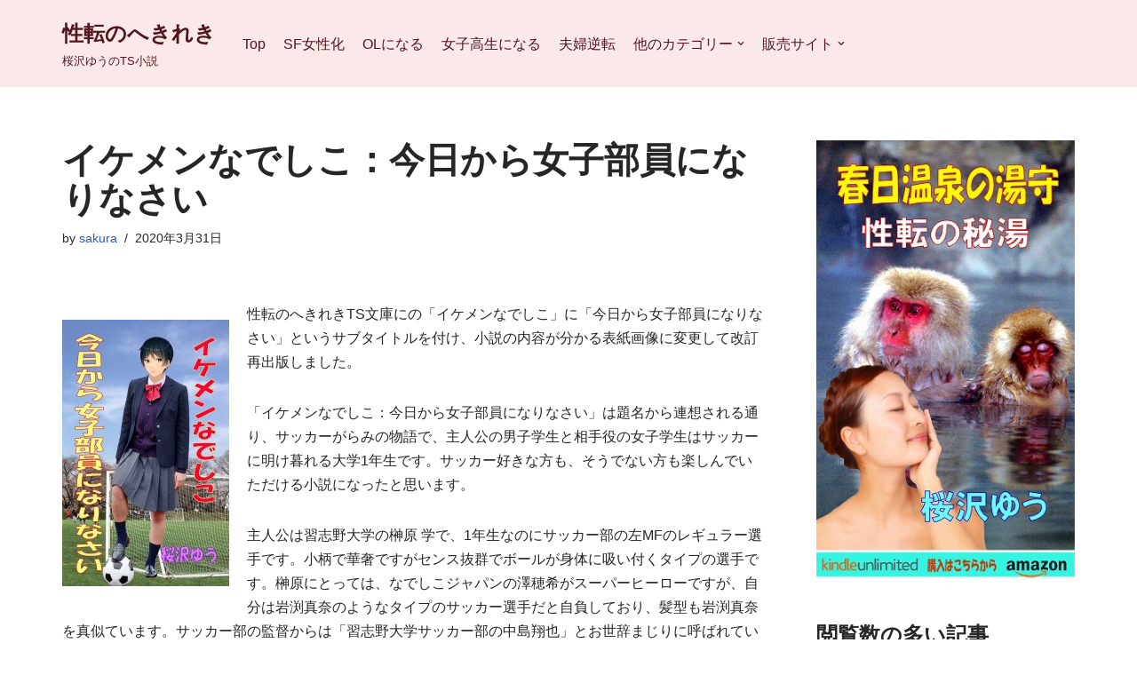

--- FILE ---
content_type: text/html; charset=UTF-8
request_url: https://hekireki.net/?p=3671
body_size: 20332
content:
<!DOCTYPE html>
<html dir="ltr" lang="ja" prefix="og: https://ogp.me/ns#">

<head>
	
	<meta charset="UTF-8">
	<meta name="viewport" content="width=device-width, initial-scale=1, minimum-scale=1">
	<link rel="profile" href="http://gmpg.org/xfn/11">
			<link rel="pingback" href="https://hekireki.net/xmlrpc.php">
		<title>イケメンなでしこ：今日から女子部員になりなさい | 性転のへきれき</title>

		<!-- All in One SEO 4.7.3 - aioseo.com -->
		<meta name="description" content="性転のへきれきTS文庫にの「イケメンなでしこ」に「今日から女子部員になりなさい」というサブタイトルを付け、小説" />
		<meta name="robots" content="max-image-preview:large" />
		<link rel="canonical" href="https://hekireki.net/?p=3671" />
		<meta name="generator" content="All in One SEO (AIOSEO) 4.7.3" />
		<meta property="og:locale" content="ja_JP" />
		<meta property="og:site_name" content="イケメンなでしこ：今日から女子部員になりなさい" />
		<meta property="og:type" content="article" />
		<meta property="og:title" content="イケメンなでしこ：今日から女子部員になりなさい | 性転のへきれき" />
		<meta property="og:description" content="性転のへきれきTS文庫にの「イケメンなでしこ」に「今日から女子部員になりなさい」というサブタイトルを付け、小説" />
		<meta property="og:url" content="https://hekireki.net/?p=3671" />
		<meta property="fb:app_id" content="1882464408539161" />
		<meta property="fb:admins" content="100009387890224" />
		<meta property="og:image" content="https://hekireki.net/wp-content/uploads/2020/03/68.jpg" />
		<meta property="og:image:secure_url" content="https://hekireki.net/wp-content/uploads/2020/03/68.jpg" />
		<meta property="og:image:width" content="320" />
		<meta property="og:image:height" content="547" />
		<meta property="article:tag" content="女子大生になる" />
		<meta property="article:tag" content="異性装・女装" />
		<meta property="article:published_time" content="2020-03-31T08:29:19+00:00" />
		<meta property="article:modified_time" content="2024-10-06T00:59:55+00:00" />
		<meta property="article:publisher" content="https://www.facebook.com/y.sakurazawa/" />
		<meta name="twitter:card" content="summary" />
		<meta name="twitter:site" content="@yu_sakurazawa" />
		<meta name="twitter:title" content="イケメンなでしこ：今日から女子部員になりなさい | 性転のへきれき" />
		<meta name="twitter:description" content="性転のへきれきTS文庫にの「イケメンなでしこ」に「今日から女子部員になりなさい」というサブタイトルを付け、小説" />
		<meta name="twitter:image" content="https://hekireki.net/wp-content/uploads/2020/03/68.jpg" />
		<script type="application/ld+json" class="aioseo-schema">
			{"@context":"https:\/\/schema.org","@graph":[{"@type":"Article","@id":"https:\/\/hekireki.net\/?p=3671#article","name":"\u30a4\u30b1\u30e1\u30f3\u306a\u3067\u3057\u3053\uff1a\u4eca\u65e5\u304b\u3089\u5973\u5b50\u90e8\u54e1\u306b\u306a\u308a\u306a\u3055\u3044 | \u6027\u8ee2\u306e\u3078\u304d\u308c\u304d","headline":"\u30a4\u30b1\u30e1\u30f3\u306a\u3067\u3057\u3053\uff1a\u4eca\u65e5\u304b\u3089\u5973\u5b50\u90e8\u54e1\u306b\u306a\u308a\u306a\u3055\u3044","author":{"@id":"https:\/\/hekireki.net\/?author=3#author"},"publisher":{"@id":"https:\/\/hekireki.net\/#organization"},"image":{"@type":"ImageObject","url":"https:\/\/hekireki.net\/wp-content\/uploads\/2020\/03\/68.jpg","width":320,"height":547},"datePublished":"2020-03-31T17:29:19+09:00","dateModified":"2024-10-06T09:59:55+09:00","inLanguage":"ja","mainEntityOfPage":{"@id":"https:\/\/hekireki.net\/?p=3671#webpage"},"isPartOf":{"@id":"https:\/\/hekireki.net\/?p=3671#webpage"},"articleSection":"\u5973\u5b50\u5927\u751f\u306b\u306a\u308b, \u7570\u6027\u88c5\u30fb\u5973\u88c5"},{"@type":"BreadcrumbList","@id":"https:\/\/hekireki.net\/?p=3671#breadcrumblist","itemListElement":[{"@type":"ListItem","@id":"https:\/\/hekireki.net\/#listItem","position":1,"name":"\u5bb6","item":"https:\/\/hekireki.net\/","nextItem":"https:\/\/hekireki.net\/?p=3671#listItem"},{"@type":"ListItem","@id":"https:\/\/hekireki.net\/?p=3671#listItem","position":2,"name":"\u30a4\u30b1\u30e1\u30f3\u306a\u3067\u3057\u3053\uff1a\u4eca\u65e5\u304b\u3089\u5973\u5b50\u90e8\u54e1\u306b\u306a\u308a\u306a\u3055\u3044","previousItem":"https:\/\/hekireki.net\/#listItem"}]},{"@type":"Organization","@id":"https:\/\/hekireki.net\/#organization","name":"\u6027\u8ee2\u306e\u3078\u304d\u308c\u304d","description":"\u685c\u6ca2\u3086\u3046\u306eTS\u5c0f\u8aac","url":"https:\/\/hekireki.net\/","sameAs":["https:\/\/www.facebook.com\/y.sakurazawa\/","https:\/\/www.instagram.com\/yusakurazawa\/"]},{"@type":"Person","@id":"https:\/\/hekireki.net\/?author=3#author","url":"https:\/\/hekireki.net\/?author=3","name":"sakura","image":{"@type":"ImageObject","@id":"https:\/\/hekireki.net\/?p=3671#authorImage","url":"https:\/\/secure.gravatar.com\/avatar\/453953077983bfaa7175753fdf40e711?s=96&d=mm&r=g","width":96,"height":96,"caption":"sakura"}},{"@type":"WebPage","@id":"https:\/\/hekireki.net\/?p=3671#webpage","url":"https:\/\/hekireki.net\/?p=3671","name":"\u30a4\u30b1\u30e1\u30f3\u306a\u3067\u3057\u3053\uff1a\u4eca\u65e5\u304b\u3089\u5973\u5b50\u90e8\u54e1\u306b\u306a\u308a\u306a\u3055\u3044 | \u6027\u8ee2\u306e\u3078\u304d\u308c\u304d","description":"\u6027\u8ee2\u306e\u3078\u304d\u308c\u304dTS\u6587\u5eab\u306b\u306e\u300c\u30a4\u30b1\u30e1\u30f3\u306a\u3067\u3057\u3053\u300d\u306b\u300c\u4eca\u65e5\u304b\u3089\u5973\u5b50\u90e8\u54e1\u306b\u306a\u308a\u306a\u3055\u3044\u300d\u3068\u3044\u3046\u30b5\u30d6\u30bf\u30a4\u30c8\u30eb\u3092\u4ed8\u3051\u3001\u5c0f\u8aac","inLanguage":"ja","isPartOf":{"@id":"https:\/\/hekireki.net\/#website"},"breadcrumb":{"@id":"https:\/\/hekireki.net\/?p=3671#breadcrumblist"},"author":{"@id":"https:\/\/hekireki.net\/?author=3#author"},"creator":{"@id":"https:\/\/hekireki.net\/?author=3#author"},"image":{"@type":"ImageObject","url":"https:\/\/hekireki.net\/wp-content\/uploads\/2020\/03\/68.jpg","@id":"https:\/\/hekireki.net\/?p=3671\/#mainImage","width":320,"height":547},"primaryImageOfPage":{"@id":"https:\/\/hekireki.net\/?p=3671#mainImage"},"datePublished":"2020-03-31T17:29:19+09:00","dateModified":"2024-10-06T09:59:55+09:00"},{"@type":"WebSite","@id":"https:\/\/hekireki.net\/#website","url":"https:\/\/hekireki.net\/","name":"\u6027\u8ee2\u306e\u3078\u304d\u308c\u304d","description":"\u685c\u6ca2\u3086\u3046\u306eTS\u5c0f\u8aac","inLanguage":"ja","publisher":{"@id":"https:\/\/hekireki.net\/#organization"}}]}
		</script>
		<!-- All in One SEO -->

<link rel="alternate" type="application/rss+xml" title="性転のへきれき &raquo; フィード" href="https://hekireki.net/?feed=rss2" />
<link rel="alternate" type="application/rss+xml" title="性転のへきれき &raquo; コメントフィード" href="https://hekireki.net/?feed=comments-rss2" />
<link rel="alternate" type="application/rss+xml" title="性転のへきれき &raquo; イケメンなでしこ：今日から女子部員になりなさい のコメントのフィード" href="https://hekireki.net/?feed=rss2&#038;p=3671" />
<script type="text/javascript">
/* <![CDATA[ */
window._wpemojiSettings = {"baseUrl":"https:\/\/s.w.org\/images\/core\/emoji\/15.0.3\/72x72\/","ext":".png","svgUrl":"https:\/\/s.w.org\/images\/core\/emoji\/15.0.3\/svg\/","svgExt":".svg","source":{"concatemoji":"https:\/\/hekireki.net\/wp-includes\/js\/wp-emoji-release.min.js?ver=6.6.4"}};
/*! This file is auto-generated */
!function(i,n){var o,s,e;function c(e){try{var t={supportTests:e,timestamp:(new Date).valueOf()};sessionStorage.setItem(o,JSON.stringify(t))}catch(e){}}function p(e,t,n){e.clearRect(0,0,e.canvas.width,e.canvas.height),e.fillText(t,0,0);var t=new Uint32Array(e.getImageData(0,0,e.canvas.width,e.canvas.height).data),r=(e.clearRect(0,0,e.canvas.width,e.canvas.height),e.fillText(n,0,0),new Uint32Array(e.getImageData(0,0,e.canvas.width,e.canvas.height).data));return t.every(function(e,t){return e===r[t]})}function u(e,t,n){switch(t){case"flag":return n(e,"\ud83c\udff3\ufe0f\u200d\u26a7\ufe0f","\ud83c\udff3\ufe0f\u200b\u26a7\ufe0f")?!1:!n(e,"\ud83c\uddfa\ud83c\uddf3","\ud83c\uddfa\u200b\ud83c\uddf3")&&!n(e,"\ud83c\udff4\udb40\udc67\udb40\udc62\udb40\udc65\udb40\udc6e\udb40\udc67\udb40\udc7f","\ud83c\udff4\u200b\udb40\udc67\u200b\udb40\udc62\u200b\udb40\udc65\u200b\udb40\udc6e\u200b\udb40\udc67\u200b\udb40\udc7f");case"emoji":return!n(e,"\ud83d\udc26\u200d\u2b1b","\ud83d\udc26\u200b\u2b1b")}return!1}function f(e,t,n){var r="undefined"!=typeof WorkerGlobalScope&&self instanceof WorkerGlobalScope?new OffscreenCanvas(300,150):i.createElement("canvas"),a=r.getContext("2d",{willReadFrequently:!0}),o=(a.textBaseline="top",a.font="600 32px Arial",{});return e.forEach(function(e){o[e]=t(a,e,n)}),o}function t(e){var t=i.createElement("script");t.src=e,t.defer=!0,i.head.appendChild(t)}"undefined"!=typeof Promise&&(o="wpEmojiSettingsSupports",s=["flag","emoji"],n.supports={everything:!0,everythingExceptFlag:!0},e=new Promise(function(e){i.addEventListener("DOMContentLoaded",e,{once:!0})}),new Promise(function(t){var n=function(){try{var e=JSON.parse(sessionStorage.getItem(o));if("object"==typeof e&&"number"==typeof e.timestamp&&(new Date).valueOf()<e.timestamp+604800&&"object"==typeof e.supportTests)return e.supportTests}catch(e){}return null}();if(!n){if("undefined"!=typeof Worker&&"undefined"!=typeof OffscreenCanvas&&"undefined"!=typeof URL&&URL.createObjectURL&&"undefined"!=typeof Blob)try{var e="postMessage("+f.toString()+"("+[JSON.stringify(s),u.toString(),p.toString()].join(",")+"));",r=new Blob([e],{type:"text/javascript"}),a=new Worker(URL.createObjectURL(r),{name:"wpTestEmojiSupports"});return void(a.onmessage=function(e){c(n=e.data),a.terminate(),t(n)})}catch(e){}c(n=f(s,u,p))}t(n)}).then(function(e){for(var t in e)n.supports[t]=e[t],n.supports.everything=n.supports.everything&&n.supports[t],"flag"!==t&&(n.supports.everythingExceptFlag=n.supports.everythingExceptFlag&&n.supports[t]);n.supports.everythingExceptFlag=n.supports.everythingExceptFlag&&!n.supports.flag,n.DOMReady=!1,n.readyCallback=function(){n.DOMReady=!0}}).then(function(){return e}).then(function(){var e;n.supports.everything||(n.readyCallback(),(e=n.source||{}).concatemoji?t(e.concatemoji):e.wpemoji&&e.twemoji&&(t(e.twemoji),t(e.wpemoji)))}))}((window,document),window._wpemojiSettings);
/* ]]> */
</script>
<style id='wp-emoji-styles-inline-css' type='text/css'>

	img.wp-smiley, img.emoji {
		display: inline !important;
		border: none !important;
		box-shadow: none !important;
		height: 1em !important;
		width: 1em !important;
		margin: 0 0.07em !important;
		vertical-align: -0.1em !important;
		background: none !important;
		padding: 0 !important;
	}
</style>
<link rel='stylesheet' id='wp-block-library-css' href='https://hekireki.net/wp-includes/css/dist/block-library/style.min.css?ver=6.6.4' type='text/css' media='all' />
<style id='classic-theme-styles-inline-css' type='text/css'>
/*! This file is auto-generated */
.wp-block-button__link{color:#fff;background-color:#32373c;border-radius:9999px;box-shadow:none;text-decoration:none;padding:calc(.667em + 2px) calc(1.333em + 2px);font-size:1.125em}.wp-block-file__button{background:#32373c;color:#fff;text-decoration:none}
</style>
<style id='global-styles-inline-css' type='text/css'>
:root{--wp--preset--aspect-ratio--square: 1;--wp--preset--aspect-ratio--4-3: 4/3;--wp--preset--aspect-ratio--3-4: 3/4;--wp--preset--aspect-ratio--3-2: 3/2;--wp--preset--aspect-ratio--2-3: 2/3;--wp--preset--aspect-ratio--16-9: 16/9;--wp--preset--aspect-ratio--9-16: 9/16;--wp--preset--color--black: #000000;--wp--preset--color--cyan-bluish-gray: #abb8c3;--wp--preset--color--white: #ffffff;--wp--preset--color--pale-pink: #f78da7;--wp--preset--color--vivid-red: #cf2e2e;--wp--preset--color--luminous-vivid-orange: #ff6900;--wp--preset--color--luminous-vivid-amber: #fcb900;--wp--preset--color--light-green-cyan: #7bdcb5;--wp--preset--color--vivid-green-cyan: #00d084;--wp--preset--color--pale-cyan-blue: #8ed1fc;--wp--preset--color--vivid-cyan-blue: #0693e3;--wp--preset--color--vivid-purple: #9b51e0;--wp--preset--color--neve-link-color: var(--nv-primary-accent);--wp--preset--color--neve-link-hover-color: var(--nv-secondary-accent);--wp--preset--color--nv-site-bg: var(--nv-site-bg);--wp--preset--color--nv-light-bg: var(--nv-light-bg);--wp--preset--color--nv-dark-bg: var(--nv-dark-bg);--wp--preset--color--neve-text-color: var(--nv-text-color);--wp--preset--color--nv-text-dark-bg: var(--nv-text-dark-bg);--wp--preset--color--nv-c-1: var(--nv-c-1);--wp--preset--color--nv-c-2: var(--nv-c-2);--wp--preset--gradient--vivid-cyan-blue-to-vivid-purple: linear-gradient(135deg,rgba(6,147,227,1) 0%,rgb(155,81,224) 100%);--wp--preset--gradient--light-green-cyan-to-vivid-green-cyan: linear-gradient(135deg,rgb(122,220,180) 0%,rgb(0,208,130) 100%);--wp--preset--gradient--luminous-vivid-amber-to-luminous-vivid-orange: linear-gradient(135deg,rgba(252,185,0,1) 0%,rgba(255,105,0,1) 100%);--wp--preset--gradient--luminous-vivid-orange-to-vivid-red: linear-gradient(135deg,rgba(255,105,0,1) 0%,rgb(207,46,46) 100%);--wp--preset--gradient--very-light-gray-to-cyan-bluish-gray: linear-gradient(135deg,rgb(238,238,238) 0%,rgb(169,184,195) 100%);--wp--preset--gradient--cool-to-warm-spectrum: linear-gradient(135deg,rgb(74,234,220) 0%,rgb(151,120,209) 20%,rgb(207,42,186) 40%,rgb(238,44,130) 60%,rgb(251,105,98) 80%,rgb(254,248,76) 100%);--wp--preset--gradient--blush-light-purple: linear-gradient(135deg,rgb(255,206,236) 0%,rgb(152,150,240) 100%);--wp--preset--gradient--blush-bordeaux: linear-gradient(135deg,rgb(254,205,165) 0%,rgb(254,45,45) 50%,rgb(107,0,62) 100%);--wp--preset--gradient--luminous-dusk: linear-gradient(135deg,rgb(255,203,112) 0%,rgb(199,81,192) 50%,rgb(65,88,208) 100%);--wp--preset--gradient--pale-ocean: linear-gradient(135deg,rgb(255,245,203) 0%,rgb(182,227,212) 50%,rgb(51,167,181) 100%);--wp--preset--gradient--electric-grass: linear-gradient(135deg,rgb(202,248,128) 0%,rgb(113,206,126) 100%);--wp--preset--gradient--midnight: linear-gradient(135deg,rgb(2,3,129) 0%,rgb(40,116,252) 100%);--wp--preset--font-size--small: 13px;--wp--preset--font-size--medium: 20px;--wp--preset--font-size--large: 36px;--wp--preset--font-size--x-large: 42px;--wp--preset--spacing--20: 0.44rem;--wp--preset--spacing--30: 0.67rem;--wp--preset--spacing--40: 1rem;--wp--preset--spacing--50: 1.5rem;--wp--preset--spacing--60: 2.25rem;--wp--preset--spacing--70: 3.38rem;--wp--preset--spacing--80: 5.06rem;--wp--preset--shadow--natural: 6px 6px 9px rgba(0, 0, 0, 0.2);--wp--preset--shadow--deep: 12px 12px 50px rgba(0, 0, 0, 0.4);--wp--preset--shadow--sharp: 6px 6px 0px rgba(0, 0, 0, 0.2);--wp--preset--shadow--outlined: 6px 6px 0px -3px rgba(255, 255, 255, 1), 6px 6px rgba(0, 0, 0, 1);--wp--preset--shadow--crisp: 6px 6px 0px rgba(0, 0, 0, 1);}:where(.is-layout-flex){gap: 0.5em;}:where(.is-layout-grid){gap: 0.5em;}body .is-layout-flex{display: flex;}.is-layout-flex{flex-wrap: wrap;align-items: center;}.is-layout-flex > :is(*, div){margin: 0;}body .is-layout-grid{display: grid;}.is-layout-grid > :is(*, div){margin: 0;}:where(.wp-block-columns.is-layout-flex){gap: 2em;}:where(.wp-block-columns.is-layout-grid){gap: 2em;}:where(.wp-block-post-template.is-layout-flex){gap: 1.25em;}:where(.wp-block-post-template.is-layout-grid){gap: 1.25em;}.has-black-color{color: var(--wp--preset--color--black) !important;}.has-cyan-bluish-gray-color{color: var(--wp--preset--color--cyan-bluish-gray) !important;}.has-white-color{color: var(--wp--preset--color--white) !important;}.has-pale-pink-color{color: var(--wp--preset--color--pale-pink) !important;}.has-vivid-red-color{color: var(--wp--preset--color--vivid-red) !important;}.has-luminous-vivid-orange-color{color: var(--wp--preset--color--luminous-vivid-orange) !important;}.has-luminous-vivid-amber-color{color: var(--wp--preset--color--luminous-vivid-amber) !important;}.has-light-green-cyan-color{color: var(--wp--preset--color--light-green-cyan) !important;}.has-vivid-green-cyan-color{color: var(--wp--preset--color--vivid-green-cyan) !important;}.has-pale-cyan-blue-color{color: var(--wp--preset--color--pale-cyan-blue) !important;}.has-vivid-cyan-blue-color{color: var(--wp--preset--color--vivid-cyan-blue) !important;}.has-vivid-purple-color{color: var(--wp--preset--color--vivid-purple) !important;}.has-black-background-color{background-color: var(--wp--preset--color--black) !important;}.has-cyan-bluish-gray-background-color{background-color: var(--wp--preset--color--cyan-bluish-gray) !important;}.has-white-background-color{background-color: var(--wp--preset--color--white) !important;}.has-pale-pink-background-color{background-color: var(--wp--preset--color--pale-pink) !important;}.has-vivid-red-background-color{background-color: var(--wp--preset--color--vivid-red) !important;}.has-luminous-vivid-orange-background-color{background-color: var(--wp--preset--color--luminous-vivid-orange) !important;}.has-luminous-vivid-amber-background-color{background-color: var(--wp--preset--color--luminous-vivid-amber) !important;}.has-light-green-cyan-background-color{background-color: var(--wp--preset--color--light-green-cyan) !important;}.has-vivid-green-cyan-background-color{background-color: var(--wp--preset--color--vivid-green-cyan) !important;}.has-pale-cyan-blue-background-color{background-color: var(--wp--preset--color--pale-cyan-blue) !important;}.has-vivid-cyan-blue-background-color{background-color: var(--wp--preset--color--vivid-cyan-blue) !important;}.has-vivid-purple-background-color{background-color: var(--wp--preset--color--vivid-purple) !important;}.has-black-border-color{border-color: var(--wp--preset--color--black) !important;}.has-cyan-bluish-gray-border-color{border-color: var(--wp--preset--color--cyan-bluish-gray) !important;}.has-white-border-color{border-color: var(--wp--preset--color--white) !important;}.has-pale-pink-border-color{border-color: var(--wp--preset--color--pale-pink) !important;}.has-vivid-red-border-color{border-color: var(--wp--preset--color--vivid-red) !important;}.has-luminous-vivid-orange-border-color{border-color: var(--wp--preset--color--luminous-vivid-orange) !important;}.has-luminous-vivid-amber-border-color{border-color: var(--wp--preset--color--luminous-vivid-amber) !important;}.has-light-green-cyan-border-color{border-color: var(--wp--preset--color--light-green-cyan) !important;}.has-vivid-green-cyan-border-color{border-color: var(--wp--preset--color--vivid-green-cyan) !important;}.has-pale-cyan-blue-border-color{border-color: var(--wp--preset--color--pale-cyan-blue) !important;}.has-vivid-cyan-blue-border-color{border-color: var(--wp--preset--color--vivid-cyan-blue) !important;}.has-vivid-purple-border-color{border-color: var(--wp--preset--color--vivid-purple) !important;}.has-vivid-cyan-blue-to-vivid-purple-gradient-background{background: var(--wp--preset--gradient--vivid-cyan-blue-to-vivid-purple) !important;}.has-light-green-cyan-to-vivid-green-cyan-gradient-background{background: var(--wp--preset--gradient--light-green-cyan-to-vivid-green-cyan) !important;}.has-luminous-vivid-amber-to-luminous-vivid-orange-gradient-background{background: var(--wp--preset--gradient--luminous-vivid-amber-to-luminous-vivid-orange) !important;}.has-luminous-vivid-orange-to-vivid-red-gradient-background{background: var(--wp--preset--gradient--luminous-vivid-orange-to-vivid-red) !important;}.has-very-light-gray-to-cyan-bluish-gray-gradient-background{background: var(--wp--preset--gradient--very-light-gray-to-cyan-bluish-gray) !important;}.has-cool-to-warm-spectrum-gradient-background{background: var(--wp--preset--gradient--cool-to-warm-spectrum) !important;}.has-blush-light-purple-gradient-background{background: var(--wp--preset--gradient--blush-light-purple) !important;}.has-blush-bordeaux-gradient-background{background: var(--wp--preset--gradient--blush-bordeaux) !important;}.has-luminous-dusk-gradient-background{background: var(--wp--preset--gradient--luminous-dusk) !important;}.has-pale-ocean-gradient-background{background: var(--wp--preset--gradient--pale-ocean) !important;}.has-electric-grass-gradient-background{background: var(--wp--preset--gradient--electric-grass) !important;}.has-midnight-gradient-background{background: var(--wp--preset--gradient--midnight) !important;}.has-small-font-size{font-size: var(--wp--preset--font-size--small) !important;}.has-medium-font-size{font-size: var(--wp--preset--font-size--medium) !important;}.has-large-font-size{font-size: var(--wp--preset--font-size--large) !important;}.has-x-large-font-size{font-size: var(--wp--preset--font-size--x-large) !important;}
:where(.wp-block-post-template.is-layout-flex){gap: 1.25em;}:where(.wp-block-post-template.is-layout-grid){gap: 1.25em;}
:where(.wp-block-columns.is-layout-flex){gap: 2em;}:where(.wp-block-columns.is-layout-grid){gap: 2em;}
:root :where(.wp-block-pullquote){font-size: 1.5em;line-height: 1.6;}
</style>
<link rel='stylesheet' id='contact-form-7-css' href='https://hekireki.net/wp-content/plugins/contact-form-7/includes/css/styles.css?ver=5.9.8' type='text/css' media='all' />
<link rel='stylesheet' id='neve-style-css' href='https://hekireki.net/wp-content/themes/neve/style-main-new.min.css?ver=3.1.2' type='text/css' media='all' />
<style id='neve-style-inline-css' type='text/css'>
.nv-meta-list li.meta:not(:last-child):after { content:"/" }
 :root{ --container: 748px;--postWidth:100%; --primaryBtnBg: var(--nv-primary-accent); --primaryBtnHoverBg: var(--nv-primary-accent); --primaryBtnColor: #ffffff; --secondaryBtnColor: var(--nv-primary-accent); --primaryBtnHoverColor: #ffffff; --secondaryBtnHoverColor: var(--nv-primary-accent);--primaryBtnBorderRadius:3px;--secondaryBtnBorderRadius:3px;--secondaryBtnBorderWidth:3px;--btnPadding:13px 15px;--primaryBtnPadding:13px 15px;--secondaryBtnPadding:10px 12px; --bodyFontFamily: Arial,Helvetica,sans-serif; --bodyFontSize: 15px; --bodyLineHeight: 1.6; --bodyLetterSpacing: 0px; --bodyFontWeight: 400; --h1FontSize: 36px; --h1FontWeight: 700; --h1LineHeight: 1.2; --h1LetterSpacing: 0px; --h1TextTransform: none; --h2FontSize: 28px; --h2FontWeight: 700; --h2LineHeight: 1.3; --h2LetterSpacing: 0px; --h2TextTransform: none; --h3FontSize: 24px; --h3FontWeight: 700; --h3LineHeight: 1.4; --h3LetterSpacing: 0px; --h3TextTransform: none; --h4FontSize: 20px; --h4FontWeight: 700; --h4LineHeight: 1.6; --h4LetterSpacing: 0px; --h4TextTransform: none; --h5FontSize: 16px; --h5FontWeight: 700; --h5LineHeight: 1.6; --h5LetterSpacing: 0px; --h5TextTransform: none; --h6FontSize: 14px; --h6FontWeight: 700; --h6LineHeight: 1.6; --h6LetterSpacing: 0px; --h6TextTransform: none;--formFieldBorderWidth:2px;--formFieldBorderRadius:3px; --formFieldBgColor: var(--nv-site-bg); --formFieldBorderColor: #dddddd; --formFieldColor: var(--nv-text-color);--formFieldPadding:10px 12px; } .single-post-container .alignfull > [class*="__inner-container"], .single-post-container .alignwide > [class*="__inner-container"]{ max-width:718px } .nv-meta-list{ --avatarSize: 20px; } .single .nv-meta-list{ --avatarSize: 20px; } .nv-post-cover{ --height: 250px;--padding:40px 15px;--justify: flex-start; --textAlign: left; --vAlign: center; } .nv-post-cover .nv-title-meta-wrap, .nv-page-title-wrap, .entry-header{ --textAlign: left; } .nv-is-boxed.nv-title-meta-wrap{ --padding:40px 15px; --bgColor: var(--nv-dark-bg); } .nv-overlay{ --opacity: 50; --blendMode: normal; } .nv-is-boxed.nv-comments-wrap{ --padding:20px; } .nv-is-boxed.comment-respond{ --padding:20px; } .global-styled{ --bgColor: var(--nv-site-bg); } .header-top{ --rowBColor: var(--nv-light-bg); --color: var(--nv-text-color); --bgColor: var(--nv-site-bg); } .header-main{ --rowBWidth:0px; --rowBColor: var(--nv-light-bg); --color: #501520; --bgColor: #fbe8e8; } .header-bottom{ --rowBColor: var(--nv-light-bg); --color: var(--nv-text-color); --bgColor: var(--nv-site-bg); } .header-menu-sidebar-bg{ --justify: flex-start; --textAlign: left;--flexG: 1; --color: var(--nv-text-color); --bgColor: var(--nv-site-bg); } .header-menu-sidebar{ width: 360px; } .builder-item--logo{ --maxWidth: 120px;--padding:10px 0;--margin:0; --textAlign: left;--justify: flex-start; } .builder-item--nav-icon,.header-menu-sidebar .close-sidebar-panel .navbar-toggle{ --borderRadius:0; } .builder-item--nav-icon{ --padding:10px 15px;--margin:0; } .builder-item--primary-menu{ --hoverColor: #f2d1d1; --activeColor: var(--nv-primary-accent); --spacing: 20px; --height: 25px;--padding:0;--margin:0; --fontSize: 1em; --lineHeight: 1.6; --letterSpacing: 0px; --fontWeight: 500; --textTransform: none; --iconSize: 1em; } .hfg-is-group.has-primary-menu .inherit-ff{ --inheritedFW: 500; } .footer-top-inner .row{ grid-template-columns:1fr 1fr 1fr; --vAlign: flex-start; } .footer-top{ --rowBColor: var(--nv-light-bg); --color: var(--nv-text-color); --bgColor: var(--nv-site-bg); } .footer-main-inner .row{ grid-template-columns:1fr 1fr 1fr; --vAlign: flex-start; } .footer-main{ --rowBColor: var(--nv-light-bg); --color: var(--nv-text-color); --bgColor: var(--nv-site-bg); } .footer-bottom-inner .row{ grid-template-columns:1fr 1fr 1fr; --vAlign: flex-start; } .footer-bottom{ --rowBColor: var(--nv-light-bg); --color: var(--nv-text-dark-bg); --bgColor: var(--nv-dark-bg); } .builder-item--footer_copyright{ --padding:0;--margin:0; --fontSize: 1em; --lineHeight: 1.6; --letterSpacing: 0px; --fontWeight: 500; --textTransform: none; --iconSize: 1em; --textAlign: left;--justify: flex-start; } @media(min-width: 576px){ :root{ --container: 992px;--postWidth:50%;--btnPadding:13px 15px;--primaryBtnPadding:13px 15px;--secondaryBtnPadding:10px 12px; --bodyFontSize: 16px; --bodyLineHeight: 1.6; --bodyLetterSpacing: 0px; --h1FontSize: 38px; --h1LineHeight: 1.2; --h1LetterSpacing: 0px; --h2FontSize: 30px; --h2LineHeight: 1.2; --h2LetterSpacing: 0px; --h3FontSize: 26px; --h3LineHeight: 1.4; --h3LetterSpacing: 0px; --h4FontSize: 22px; --h4LineHeight: 1.5; --h4LetterSpacing: 0px; --h5FontSize: 18px; --h5LineHeight: 1.6; --h5LetterSpacing: 0px; --h6FontSize: 14px; --h6LineHeight: 1.6; --h6LetterSpacing: 0px; } .single-post-container .alignfull > [class*="__inner-container"], .single-post-container .alignwide > [class*="__inner-container"]{ max-width:962px } .nv-meta-list{ --avatarSize: 20px; } .single .nv-meta-list{ --avatarSize: 20px; } .nv-post-cover{ --height: 320px;--padding:60px 30px;--justify: flex-start; --textAlign: left; --vAlign: center; } .nv-post-cover .nv-title-meta-wrap, .nv-page-title-wrap, .entry-header{ --textAlign: left; } .nv-is-boxed.nv-title-meta-wrap{ --padding:60px 30px; } .nv-is-boxed.nv-comments-wrap{ --padding:30px; } .nv-is-boxed.comment-respond{ --padding:30px; } .header-main{ --rowBWidth:0px; } .header-menu-sidebar-bg{ --justify: flex-start; --textAlign: left;--flexG: 1; } .header-menu-sidebar{ width: 360px; } .builder-item--logo{ --maxWidth: 120px;--padding:10px 0;--margin:0; --textAlign: left;--justify: flex-start; } .builder-item--nav-icon{ --padding:10px 15px;--margin:0; } .builder-item--primary-menu{ --spacing: 20px; --height: 25px;--padding:0;--margin:0; --fontSize: 1em; --lineHeight: 1.6; --letterSpacing: 0px; --iconSize: 1em; } .builder-item--footer_copyright{ --padding:0;--margin:0; --fontSize: 1em; --lineHeight: 1.6; --letterSpacing: 0px; --iconSize: 1em; --textAlign: left;--justify: flex-start; } }@media(min-width: 960px){ :root{ --container: 1170px;--postWidth:33.333333333333%;--btnPadding:13px 15px;--primaryBtnPadding:13px 15px;--secondaryBtnPadding:10px 12px; --bodyFontSize: 16px; --bodyLineHeight: 1.7; --bodyLetterSpacing: 0px; --h1FontSize: 40px; --h1LineHeight: 1.1; --h1LetterSpacing: 0px; --h2FontSize: 32px; --h2LineHeight: 1.2; --h2LetterSpacing: 0px; --h3FontSize: 28px; --h3LineHeight: 1.4; --h3LetterSpacing: 0px; --h4FontSize: 24px; --h4LineHeight: 1.5; --h4LetterSpacing: 0px; --h5FontSize: 20px; --h5LineHeight: 1.6; --h5LetterSpacing: 0px; --h6FontSize: 16px; --h6LineHeight: 1.6; --h6LetterSpacing: 0px; } body:not(.single):not(.archive):not(.blog):not(.search):not(.error404) .neve-main > .container .col, body.post-type-archive-course .neve-main > .container .col, body.post-type-archive-llms_membership .neve-main > .container .col{ max-width: 70%; } body:not(.single):not(.archive):not(.blog):not(.search):not(.error404) .nv-sidebar-wrap, body.post-type-archive-course .nv-sidebar-wrap, body.post-type-archive-llms_membership .nv-sidebar-wrap{ max-width: 30%; } .neve-main > .archive-container .nv-index-posts.col{ max-width: 70%; } .neve-main > .archive-container .nv-sidebar-wrap{ max-width: 30%; } .neve-main > .single-post-container .nv-single-post-wrap.col{ max-width: 70%; } .single-post-container .alignfull > [class*="__inner-container"], .single-post-container .alignwide > [class*="__inner-container"]{ max-width:789px } .container-fluid.single-post-container .alignfull > [class*="__inner-container"], .container-fluid.single-post-container .alignwide > [class*="__inner-container"]{ max-width:calc(70% + 15px) } .neve-main > .single-post-container .nv-sidebar-wrap{ max-width: 30%; } .nv-meta-list{ --avatarSize: 20px; } .single .nv-meta-list{ --avatarSize: 20px; } .nv-post-cover{ --height: 400px;--padding:60px 40px;--justify: flex-start; --textAlign: left; --vAlign: center; } .nv-post-cover .nv-title-meta-wrap, .nv-page-title-wrap, .entry-header{ --textAlign: left; } .nv-is-boxed.nv-title-meta-wrap{ --padding:60px 40px; } .nv-is-boxed.nv-comments-wrap{ --padding:40px; } .nv-is-boxed.comment-respond{ --padding:40px; } .header-main{ --rowBWidth:0px; } .header-menu-sidebar-bg{ --justify: flex-start; --textAlign: left;--flexG: 1; } .header-menu-sidebar{ width: 360px; } .builder-item--logo{ --maxWidth: 120px;--padding:10px 0;--margin:0; --textAlign: left;--justify: flex-start; } .builder-item--nav-icon{ --padding:10px 15px;--margin:0; } .builder-item--primary-menu{ --spacing: 20px; --height: 25px;--padding:0;--margin:0; --fontSize: 1em; --lineHeight: 1.6; --letterSpacing: 0px; --iconSize: 1em; } .builder-item--footer_copyright{ --padding:0;--margin:0; --fontSize: 1em; --lineHeight: 1.6; --letterSpacing: 0px; --iconSize: 1em; --textAlign: center;--justify: center; } }:root{--nv-primary-accent:#2f5aae;--nv-secondary-accent:#2f5aae;--nv-site-bg:#ffffff;--nv-light-bg:#f4f5f7;--nv-dark-bg:#121212;--nv-text-color:#272626;--nv-text-dark-bg:#ffffff;--nv-c-1:#9463ae;--nv-c-2:#be574b;--nv-fallback-ff:Arial, Helvetica, sans-serif;}
</style>
<link rel="https://api.w.org/" href="https://hekireki.net/index.php?rest_route=/" /><link rel="alternate" title="JSON" type="application/json" href="https://hekireki.net/index.php?rest_route=/wp/v2/posts/3671" /><link rel="EditURI" type="application/rsd+xml" title="RSD" href="https://hekireki.net/xmlrpc.php?rsd" />
<meta name="generator" content="WordPress 6.6.4" />
<link rel='shortlink' href='https://hekireki.net/?p=3671' />
<link rel="alternate" title="oEmbed (JSON)" type="application/json+oembed" href="https://hekireki.net/index.php?rest_route=%2Foembed%2F1.0%2Fembed&#038;url=https%3A%2F%2Fhekireki.net%2F%3Fp%3D3671" />
<link rel="alternate" title="oEmbed (XML)" type="text/xml+oembed" href="https://hekireki.net/index.php?rest_route=%2Foembed%2F1.0%2Fembed&#038;url=https%3A%2F%2Fhekireki.net%2F%3Fp%3D3671&#038;format=xml" />
<script type="text/javascript" src="https://hekireki.net/wp-includes/js/jquery/jquery.min.js?ver=3.7.1" id="jquery-core-js"></script>
<script type="text/javascript" src="https://hekireki.net/wp-includes/js/jquery/jquery-migrate.min.js?ver=3.4.1" id="jquery-migrate-js"></script>
<!-- WordPress Most Popular --><script type="text/javascript">/* <![CDATA[ */ jQuery.post("https://hekireki.net/wp-admin/admin-ajax.php", { action: "wmp_update", id: 3671, token: "553ffa2809" }); /* ]]> */</script><!-- /WordPress Most Popular --><link rel="icon" href="https://hekireki.net/wp-content/uploads/2018/10/cropped-RainbowHeart512x512-1-32x32.jpg" sizes="32x32" />
<link rel="icon" href="https://hekireki.net/wp-content/uploads/2018/10/cropped-RainbowHeart512x512-1-192x192.jpg" sizes="192x192" />
<link rel="apple-touch-icon" href="https://hekireki.net/wp-content/uploads/2018/10/cropped-RainbowHeart512x512-1-180x180.jpg" />
<meta name="msapplication-TileImage" content="https://hekireki.net/wp-content/uploads/2018/10/cropped-RainbowHeart512x512-1-270x270.jpg" />
		<style type="text/css" id="wp-custom-css">
			.container {
    display: flex;
    flex-wrap: wrap;
    gap: 20px;
}

.item {
    flex: 1 1 calc(33.333% - 20px); /* Adjusts to fit three items per row with a gap */
    box-sizing: border-box;
}

img {
    max-width: 100%;
    height: auto;
    display: block;
}

p {
    margin-top: 10px;
}

        .menu {
            display: flex;
            justify-content: space-around;
            margin: 20px;
        }

        .menu a {
            display: block;
            width: 23%;
            padding: 0px;
            text-align: center;
            color: white;
            text-decoration: none;
            font-weight: bold;
            border-radius: 5px;
        }

.gallery {
  display: grid;
  grid-template-columns: repeat(auto-fill, minmax(150px, 1fr));
  gap: 10px;
}

.gallery img {
  width: 100%;
  height: auto;
  display: block;
}		</style>
		
		<!-- Google tag (gtag.js) -->
	<script async src="https://www.googletagmanager.com/gtag/js?id=UA-163794211-1"></script>
<script>
  window.dataLayer = window.dataLayer || [];
  function gtag(){dataLayer.push(arguments);}
  gtag('js', new Date());
  gtag('config', 'UA-163794211-1');
</script>
	
</head>

<body  class="post-template-default single single-post postid-3671 single-format-standard  nv-blog-grid nv-sidebar-right nv-without-featured-image menu_sidebar_slide_left" id="neve_body"  >
<div class="wrapper">
	
	<header class="header" role="banner" next-page-hide>
		<a class="neve-skip-link show-on-focus" href="#content" >
			コンテンツへスキップ		</a>
		<div id="header-grid"  class="hfg_header site-header">
	
<nav class="header--row header-main hide-on-mobile hide-on-tablet layout-full-contained nv-navbar header--row"
	data-row-id="main" data-show-on="desktop">

	<div
		class="header--row-inner header-main-inner">
		<div class="container">
			<div
				class="row row--wrapper"
				data-section="hfg_header_layout_main" >
				<div class="hfg-slot left"><div class="builder-item desktop-left"><div class="item--inner builder-item--logo"
		data-section="title_tagline"
		data-item-id="logo">
	<div class="site-logo">
	<a class="brand" href="https://hekireki.net/" title="性転のへきれき"
			aria-label="性転のへきれき"><div class="nv-title-tagline-wrap"><p class="site-title">性転のへきれき</p><small>桜沢ゆうのTS小説</small></div></a></div>

	</div>

</div></div><div class="hfg-slot right"><div class="builder-item has-nav"><div class="item--inner builder-item--primary-menu has_menu"
		data-section="header_menu_primary"
		data-item-id="primary-menu">
	<div class="nv-nav-wrap">
	<div role="navigation" class="style-full-height nav-menu-primary"
			aria-label="メインメニュー">

		<ul id="nv-primary-navigation-main" class="primary-menu-ul nav-ul"><li id="menu-item-2606" class="menu-item menu-item-type-custom menu-item-object-custom menu-item-home menu-item-2606"><a href="https://hekireki.net">Top</a></li>
<li id="menu-item-3370" class="menu-item menu-item-type-taxonomy menu-item-object-category menu-item-3370"><a href="https://hekireki.net/?cat=34">SF女性化</a></li>
<li id="menu-item-3369" class="menu-item menu-item-type-taxonomy menu-item-object-category menu-item-3369"><a href="https://hekireki.net/?cat=35">OLになる</a></li>
<li id="menu-item-3380" class="menu-item menu-item-type-taxonomy menu-item-object-category menu-item-3380"><a href="https://hekireki.net/?cat=38">女子高生になる</a></li>
<li id="menu-item-3377" class="menu-item menu-item-type-taxonomy menu-item-object-category menu-item-3377"><a href="https://hekireki.net/?cat=42">夫婦逆転</a></li>
<li id="menu-item-3389" class="menu-item menu-item-type-custom menu-item-object-custom menu-item-home menu-item-has-children menu-item-3389"><a href="https://hekireki.net"><span class="menu-item-title-wrap dd-title">他のカテゴリー</span><div  class="caret-wrap 6"><span class="caret"><svg xmlns="http://www.w3.org/2000/svg" viewBox="0 0 448 512"><path d="M207.029 381.476L12.686 187.132c-9.373-9.373-9.373-24.569 0-33.941l22.667-22.667c9.357-9.357 24.522-9.375 33.901-.04L224 284.505l154.745-154.021c9.379-9.335 24.544-9.317 33.901.04l22.667 22.667c9.373 9.373 9.373 24.569 0 33.941L240.971 381.476c-9.373 9.372-24.569 9.372-33.942 0z"/></svg></span></div></a>
<ul class="sub-menu">
	<li id="menu-item-3386" class="menu-item menu-item-type-taxonomy menu-item-object-category menu-item-3386"><a href="https://hekireki.net/?cat=32">監禁女性化</a></li>
	<li id="menu-item-3387" class="menu-item menu-item-type-taxonomy menu-item-object-category menu-item-3387"><a href="https://hekireki.net/?cat=48">ナース服を着る</a></li>
	<li id="menu-item-3382" class="menu-item menu-item-type-taxonomy menu-item-object-category menu-item-3382"><a href="https://hekireki.net/?cat=37">女装バイト</a></li>
	<li id="menu-item-3379" class="menu-item menu-item-type-taxonomy menu-item-object-category current-post-ancestor current-menu-parent current-post-parent menu-item-3379"><a href="https://hekireki.net/?cat=43">女子大生になる</a></li>
	<li id="menu-item-3373" class="menu-item menu-item-type-taxonomy menu-item-object-category menu-item-3373"><a href="https://hekireki.net/?cat=29">レズビアンMTF</a></li>
	<li id="menu-item-3381" class="menu-item menu-item-type-taxonomy menu-item-object-category menu-item-3381"><a href="https://hekireki.net/?cat=30">女性が支配</a></li>
	<li id="menu-item-3376" class="menu-item menu-item-type-taxonomy menu-item-object-category menu-item-3376"><a href="https://hekireki.net/?cat=31">同性婚</a></li>
	<li id="menu-item-3383" class="menu-item menu-item-type-taxonomy menu-item-object-category menu-item-3383"><a href="https://hekireki.net/?cat=41">憑依</a></li>
	<li id="menu-item-3368" class="menu-item menu-item-type-taxonomy menu-item-object-category menu-item-3368"><a href="https://hekireki.net/?cat=45">BL</a></li>
	<li id="menu-item-3371" class="menu-item menu-item-type-taxonomy menu-item-object-category menu-item-3371"><a href="https://hekireki.net/?cat=49">クラシックTS小説５作品</a></li>
	<li id="menu-item-3372" class="menu-item menu-item-type-taxonomy menu-item-object-category menu-item-3372"><a href="https://hekireki.net/?cat=47">ポケモンGO</a></li>
	<li id="menu-item-3375" class="menu-item menu-item-type-taxonomy menu-item-object-category menu-item-3375"><a href="https://hekireki.net/?cat=46">冤罪</a></li>
	<li id="menu-item-3378" class="menu-item menu-item-type-taxonomy menu-item-object-category menu-item-3378"><a href="https://hekireki.net/?cat=36">女優・作家</a></li>
	<li id="menu-item-3384" class="menu-item menu-item-type-taxonomy menu-item-object-category menu-item-3384"><a href="https://hekireki.net/?cat=39">日英TS文庫</a></li>
	<li id="menu-item-3388" class="menu-item menu-item-type-taxonomy menu-item-object-category menu-item-3388"><a href="https://hekireki.net/?cat=44">純文学</a></li>
</ul>
</li>
<li id="menu-item-2607" class="menu-item menu-item-type-custom menu-item-object-custom menu-item-home menu-item-has-children menu-item-2607"><a href="https://hekireki.net"><span class="menu-item-title-wrap dd-title">販売サイト</span><div  class="caret-wrap 22"><span class="caret"><svg xmlns="http://www.w3.org/2000/svg" viewBox="0 0 448 512"><path d="M207.029 381.476L12.686 187.132c-9.373-9.373-9.373-24.569 0-33.941l22.667-22.667c9.357-9.357 24.522-9.375 33.901-.04L224 284.505l154.745-154.021c9.379-9.335 24.544-9.317 33.901.04l22.667 22.667c9.373 9.373 9.373 24.569 0 33.941L240.971 381.476c-9.373 9.372-24.569 9.372-33.942 0z"/></svg></span></div></a>
<ul class="sub-menu">
	<li id="menu-item-2608" class="menu-item menu-item-type-custom menu-item-object-custom menu-item-2608"><a href="https://amzn.to/2Q0hfzU">Amazon</a></li>
	<li id="menu-item-2610" class="menu-item menu-item-type-custom menu-item-object-custom menu-item-2610"><a href="https://bit.ly/2Spz8Kk">楽天ブックス</a></li>
	<li id="menu-item-3390" class="menu-item menu-item-type-custom menu-item-object-custom menu-item-3390"><a href="https://sakurazawa.premier.jp/">English</a></li>
	<li id="menu-item-4906" class="menu-item menu-item-type-custom menu-item-object-custom menu-item-4906"><a href="https://opensea.io/collection/yuliayu-english-books">OpenSea (NFT)</a></li>
</ul>
</li>
</ul>	</div>
</div>

	</div>

</div></div>							</div>
		</div>
	</div>
</nav>


<nav class="header--row header-main hide-on-desktop layout-full-contained nv-navbar header--row"
	data-row-id="main" data-show-on="mobile">

	<div
		class="header--row-inner header-main-inner">
		<div class="container">
			<div
				class="row row--wrapper"
				data-section="hfg_header_layout_main" >
				<div class="hfg-slot left"><div class="builder-item tablet-left mobile-left"><div class="item--inner builder-item--logo"
		data-section="title_tagline"
		data-item-id="logo">
	<div class="site-logo">
	<a class="brand" href="https://hekireki.net/" title="性転のへきれき"
			aria-label="性転のへきれき"><div class="nv-title-tagline-wrap"><p class="site-title">性転のへきれき</p><small>桜沢ゆうのTS小説</small></div></a></div>

	</div>

</div></div><div class="hfg-slot right"><div class="builder-item tablet-left mobile-left"><div class="item--inner builder-item--nav-icon"
		data-section="header_menu_icon"
		data-item-id="nav-icon">
	<div class="menu-mobile-toggle item-button navbar-toggle-wrapper">
	<button type="button" class="navbar-toggle"
			value="ナビゲーションメニュー"
					aria-label="ナビゲーションメニュー ">
				<span class="bars">
			<span class="icon-bar"></span>
			<span class="icon-bar"></span>
			<span class="icon-bar"></span>
		</span>
		<span class="screen-reader-text">ナビゲーションメニュー</span>
	</button>
</div> <!--.navbar-toggle-wrapper-->


	</div>

</div></div>							</div>
		</div>
	</div>
</nav>

<div
		id="header-menu-sidebar" class="header-menu-sidebar menu-sidebar-panel slide_left"
		data-row-id="sidebar">
	<div id="header-menu-sidebar-bg" class="header-menu-sidebar-bg">
		<div class="close-sidebar-panel navbar-toggle-wrapper">
			<button type="button" class="navbar-toggle active" 					value="ナビゲーションメニュー"
					aria-label="ナビゲーションメニュー ">
				<span class="bars">
					<span class="icon-bar"></span>
					<span class="icon-bar"></span>
					<span class="icon-bar"></span>
				</span>
				<span class="screen-reader-text">
				ナビゲーションメニュー					</span>
			</button>
		</div>
		<div id="header-menu-sidebar-inner" class="header-menu-sidebar-inner ">
						<div class="builder-item has-nav"><div class="item--inner builder-item--primary-menu has_menu"
		data-section="header_menu_primary"
		data-item-id="primary-menu">
	<div class="nv-nav-wrap">
	<div role="navigation" class="style-full-height nav-menu-primary"
			aria-label="メインメニュー">

		<ul id="nv-primary-navigation-sidebar" class="primary-menu-ul nav-ul"><li class="menu-item menu-item-type-custom menu-item-object-custom menu-item-home menu-item-2606"><a href="https://hekireki.net">Top</a></li>
<li class="menu-item menu-item-type-taxonomy menu-item-object-category menu-item-3370"><a href="https://hekireki.net/?cat=34">SF女性化</a></li>
<li class="menu-item menu-item-type-taxonomy menu-item-object-category menu-item-3369"><a href="https://hekireki.net/?cat=35">OLになる</a></li>
<li class="menu-item menu-item-type-taxonomy menu-item-object-category menu-item-3380"><a href="https://hekireki.net/?cat=38">女子高生になる</a></li>
<li class="menu-item menu-item-type-taxonomy menu-item-object-category menu-item-3377"><a href="https://hekireki.net/?cat=42">夫婦逆転</a></li>
<li class="menu-item menu-item-type-custom menu-item-object-custom menu-item-home menu-item-has-children menu-item-3389"><a href="https://hekireki.net"><span class="menu-item-title-wrap dd-title">他のカテゴリー</span><div tabindex="0" class="caret-wrap 6"><span class="caret"><svg xmlns="http://www.w3.org/2000/svg" viewBox="0 0 448 512"><path d="M207.029 381.476L12.686 187.132c-9.373-9.373-9.373-24.569 0-33.941l22.667-22.667c9.357-9.357 24.522-9.375 33.901-.04L224 284.505l154.745-154.021c9.379-9.335 24.544-9.317 33.901.04l22.667 22.667c9.373 9.373 9.373 24.569 0 33.941L240.971 381.476c-9.373 9.372-24.569 9.372-33.942 0z"/></svg></span></div></a>
<ul class="sub-menu">
	<li class="menu-item menu-item-type-taxonomy menu-item-object-category menu-item-3386"><a href="https://hekireki.net/?cat=32">監禁女性化</a></li>
	<li class="menu-item menu-item-type-taxonomy menu-item-object-category menu-item-3387"><a href="https://hekireki.net/?cat=48">ナース服を着る</a></li>
	<li class="menu-item menu-item-type-taxonomy menu-item-object-category menu-item-3382"><a href="https://hekireki.net/?cat=37">女装バイト</a></li>
	<li class="menu-item menu-item-type-taxonomy menu-item-object-category current-post-ancestor current-menu-parent current-post-parent menu-item-3379"><a href="https://hekireki.net/?cat=43">女子大生になる</a></li>
	<li class="menu-item menu-item-type-taxonomy menu-item-object-category menu-item-3373"><a href="https://hekireki.net/?cat=29">レズビアンMTF</a></li>
	<li class="menu-item menu-item-type-taxonomy menu-item-object-category menu-item-3381"><a href="https://hekireki.net/?cat=30">女性が支配</a></li>
	<li class="menu-item menu-item-type-taxonomy menu-item-object-category menu-item-3376"><a href="https://hekireki.net/?cat=31">同性婚</a></li>
	<li class="menu-item menu-item-type-taxonomy menu-item-object-category menu-item-3383"><a href="https://hekireki.net/?cat=41">憑依</a></li>
	<li class="menu-item menu-item-type-taxonomy menu-item-object-category menu-item-3368"><a href="https://hekireki.net/?cat=45">BL</a></li>
	<li class="menu-item menu-item-type-taxonomy menu-item-object-category menu-item-3371"><a href="https://hekireki.net/?cat=49">クラシックTS小説５作品</a></li>
	<li class="menu-item menu-item-type-taxonomy menu-item-object-category menu-item-3372"><a href="https://hekireki.net/?cat=47">ポケモンGO</a></li>
	<li class="menu-item menu-item-type-taxonomy menu-item-object-category menu-item-3375"><a href="https://hekireki.net/?cat=46">冤罪</a></li>
	<li class="menu-item menu-item-type-taxonomy menu-item-object-category menu-item-3378"><a href="https://hekireki.net/?cat=36">女優・作家</a></li>
	<li class="menu-item menu-item-type-taxonomy menu-item-object-category menu-item-3384"><a href="https://hekireki.net/?cat=39">日英TS文庫</a></li>
	<li class="menu-item menu-item-type-taxonomy menu-item-object-category menu-item-3388"><a href="https://hekireki.net/?cat=44">純文学</a></li>
</ul>
</li>
<li class="menu-item menu-item-type-custom menu-item-object-custom menu-item-home menu-item-has-children menu-item-2607"><a href="https://hekireki.net"><span class="menu-item-title-wrap dd-title">販売サイト</span><div tabindex="0" class="caret-wrap 22"><span class="caret"><svg xmlns="http://www.w3.org/2000/svg" viewBox="0 0 448 512"><path d="M207.029 381.476L12.686 187.132c-9.373-9.373-9.373-24.569 0-33.941l22.667-22.667c9.357-9.357 24.522-9.375 33.901-.04L224 284.505l154.745-154.021c9.379-9.335 24.544-9.317 33.901.04l22.667 22.667c9.373 9.373 9.373 24.569 0 33.941L240.971 381.476c-9.373 9.372-24.569 9.372-33.942 0z"/></svg></span></div></a>
<ul class="sub-menu">
	<li class="menu-item menu-item-type-custom menu-item-object-custom menu-item-2608"><a href="https://amzn.to/2Q0hfzU">Amazon</a></li>
	<li class="menu-item menu-item-type-custom menu-item-object-custom menu-item-2610"><a href="https://bit.ly/2Spz8Kk">楽天ブックス</a></li>
	<li class="menu-item menu-item-type-custom menu-item-object-custom menu-item-3390"><a href="https://sakurazawa.premier.jp/">English</a></li>
	<li class="menu-item menu-item-type-custom menu-item-object-custom menu-item-4906"><a href="https://opensea.io/collection/yuliayu-english-books">OpenSea (NFT)</a></li>
</ul>
</li>
</ul>	</div>
</div>

	</div>

</div>					</div>
	</div>
</div>
<div class="header-menu-sidebar-overlay hfg-ov"></div>
</div>
	</header>

	

	
	<main id="content" class="neve-main" role="main">

	<div class="container single-post-container">
		<div class="row">
						<article id="post-3671"
					class="nv-single-post-wrap col post-3671 post type-post status-publish format-standard has-post-thumbnail hentry category-43 category-51">
				<div class="entry-header" ><div class="nv-title-meta-wrap"><h1 class="title entry-title">イケメンなでしこ：今日から女子部員になりなさい</h1><ul class="nv-meta-list"><li  class="meta author vcard"><span class="author-name fn">by <a href="https://hekireki.net/?author=3" title="sakura の投稿" rel="author">sakura</a></span></li><li class="meta date posted-on"><time class="entry-date published" datetime="2020-03-31T17:29:19+09:00" content="2020-03-31">2020年3月31日</time><time class="updated" datetime="2024-10-06T09:59:55+09:00">2024年10月6日</time></li></ul></div></div><div class="nv-content-wrap entry-content"><p><a href="https://amzn.to/2UWYi5d"><img fetchpriority="high" decoding="async" class="alignleft size-medium wp-image-3672" src="https://hekireki.net/wp-content/uploads/2020/03/イケメンなでしこ：今日から女子部員になりなさい-188x300.jpg" alt="" width="188" height="300" srcset="https://hekireki.net/wp-content/uploads/2020/03/イケメンなでしこ：今日から女子部員になりなさい-188x300.jpg 188w, https://hekireki.net/wp-content/uploads/2020/03/イケメンなでしこ：今日から女子部員になりなさい-640x1024.jpg 640w, https://hekireki.net/wp-content/uploads/2020/03/イケメンなでしこ：今日から女子部員になりなさい-768x1229.jpg 768w, https://hekireki.net/wp-content/uploads/2020/03/イケメンなでしこ：今日から女子部員になりなさい-960x1536.jpg 960w, https://hekireki.net/wp-content/uploads/2020/03/イケメンなでしこ：今日から女子部員になりなさい-1280x2048.jpg 1280w, https://hekireki.net/wp-content/uploads/2020/03/イケメンなでしこ：今日から女子部員になりなさい.jpg 1600w" sizes="(max-width: 188px) 100vw, 188px" /></a>性転のへきれきTS文庫にの「イケメンなでしこ」に「今日から女子部員になりなさい」というサブタイトルを付け、小説の内容が分かる表紙画像に変更して改訂再出版しました。</p>
<p>「イケメンなでしこ：今日から女子部員になりなさい」は題名から連想される通り、サッカーがらみの物語で、主人公の男子学生と相手役の女子学生はサッカーに明け暮れる大学1年生です。サッカー好きな方も、そうでない方も楽しんでいただける小説になったと思います。</p>
<p>主人公は習志野大学の榊原 学で、1年生なのにサッカー部の左MFのレギュラー選手です。小柄で華奢ですがセンス抜群でボールが身体に吸い付くタイプの選手です。榊原にとっては、なでしこジャパンの澤穂希がスーパーヒーローですが、自分は岩渕真奈のようなタイプのサッカー選手だと自負しており、髪型も岩渕真奈を真似ています。サッカー部の監督からは「習志野大学サッカー部の中島翔也」とお世辞まじりに呼ばれていました。</p>
<p>ところが、11月になって思わぬライバルが出現しました。絵に描いたようなイケメンの新入部員を連れて来たのです。イケメンの名前は丹沢瑠衣。バスケットボールの選手としてインターハイ出場経験があり、プロからもスカウトされたが断ったとのことですが、サッカー経験は無いとのことでした。</p>
<p>榊原は丹沢瑠衣の指導員に指名され、マンツーマンでの練習を開始します。サッカー部に入るのは初めてだという丹沢でしたが、榊原は丹沢に素晴らしい才能があることを見抜き、二人は無二の親友になります。</p>
<p>左MFのレギュラーポジションを親友の丹沢に奪われるのではないかという恐れも……。さらに、もうひとつ予想外で重大な要因が加わり、丹沢の元カノが絡んだ壮絶な三角関係によって波乱が波乱を呼ぶ展開に！</p>
<p>「イケメンなでしこ：今日から女子部員になりなさい」は約12万文字の長編TSエンターテインメント小説です。</p>
<p>＊＊＊</p>
<p>「性転のへきれきは表紙画像を変えて再出版しまくっている」という印象をお持ちの方が多いと思いますのでその理由を説明します。私は電子出版の勘所が分かったつもりになって「原作開発プロジェクトコンテスト受賞作家が明かす売れる小説の書き方」というハウツー本まで出しており、その中で見栄えの良い表紙画像を簡単に作る裏ワザも書いているのですが、自分の常識が間違っていたことに最近気づきました。</p>
<p>それは「<a href="https://hekireki.net/?p=3514">今日からOLになりなさい：私はこれで会社を辞めました</a>」の改訂再出版で分かったことです。その小説は元々「ポケモンGO：私はこれで会社を辞めました」という題名で、ピカチューの人形を抱いた女子大生の写真を表紙画像にしていました。出版当初は（他の小説と同じ程度に）売れましたが、その後は低迷して月に二、三冊しか売れない状況になっていました。面白い小説だから多くの人に読んで欲しいという気持ちで、「執務時間中にポケモンGOをしたことがバレて左遷され、会社を辞める羽目になった」という点を強調するか、それとも「退職届を叩きつけたつもりが、主人公が書いたポケモンGO小説のせいで会社を窮地に陥れそうになって『今日からOLになりなさい』と言われた」という点を強調すべきかで迷いました。賢明だったことに、私は後者を選択し、主人公がOLにされるビフォー・アフターのイラストを表紙にして2月末に改訂再出版したところ、突然売れ始めました。</p>
<p>「今日からOLになりなさい：私はこれで会社を辞めました」の3月1日から30日までの販売数が2百冊以上に跳ね上がったのです。（KUL=Kindle Unlimitedのサブスクで読む人が多く、冊数はKUL部分の印税による計算推定値です。）</p>
<p>息絶え絶えだった作品が不死鳥のごとく蘇ったのを見て、個々の小説で何が一番面白いポイントなのかがわかるような表紙画像と題名にするのが大事であるという新発見（実は誰でも知っていること）を得て私は学習し、改善を忠実に実行しつつあるというわけです。</p>
<p>さて、この「イケメンなでしこ：今日から女子部員になりなさい」の表面的な面白さは表紙画像とタイトルで分かる通りなのですが、著者が主張したい本当の面白さは主人公とイケメン部員の精神的肉体的な関係の微妙でシュールな推移にあります。その辺を味わって読んでいただけると幸いです。</p>
<hr />
<ul>
<li>購入は<strong><a href="https://amzn.to/34Jrj8K" target="_blank" rel="noopener noreferrer"><strong>こちら</strong></a></strong>から</li>
<li>立ち読みコーナーで試読したい方は<a href="https://tsnovels.trial.jp/68.html" target="_blank" rel="noopener noreferrer"><strong>こちら</strong></a>をクリック</li>
</ul>
<hr />
<p>これは性転のへきれきTS文庫、日英TS文庫、その他の桜沢ゆうの出版物を紹介するHPと桜沢ゆうのブログを兼ねたサイトです。桜沢ゆうは千葉県在住の作家で、1997年に処女作「性転のへきれき（ひろみの場合）」を出版して以来創作活動を続けており、数多くのロマンス小説、ファンタジー小説、サスペンス小説、ソフトSF小説などを出版しています。作品の多くは性同一性障害、性転換のテーマを扱っています。小説の分類としてはTS小説が多く、その他は純文学となります。</p>
<p class="wpsai_spacing_before_adsense"></p><script async src="https://pagead2.googlesyndication.com/pagead/js/adsbygoogle.js"></script>
<!-- bottom -->
<ins class="adsbygoogle"
     style="display:block"
     data-ad-client="ca-pub-1779776582699773"
     data-ad-slot="9777017862"
     data-ad-format="auto"
     data-full-width-responsive="true"></ins>
<script>
     (adsbygoogle = window.adsbygoogle || []).push({});
</script>
<div class='yarpp yarpp-related yarpp-related-website yarpp-template-list'>
<!-- YARPP List -->
<h3>関連記事:</h3><ol>
<li><a href="https://hekireki.net/?p=2716" rel="bookmark" title="新作「イケメンなでしこ」が発売されました">新作「イケメンなでしこ」が発売されました</a> <small>性転のへきれきTS文庫の新作小説「イケメンなでしこ」が2018年12月12日に発売されました。題名から連想される通り、サッカーがらみの物語で、主人公と相手役はサッカーに明け暮れる大学1年生です。 サッカー好きな方も、そう&hellip;&nbsp;続きを読む &raquo;新作「イケメンなでしこ」が発売されました...</small></li>
<li><a href="https://hekireki.net/?p=3514" rel="bookmark" title="今日からOLになりなさい！私はこれで会社を辞めました">今日からOLになりなさい！私はこれで会社を辞めました</a> <small>「私はこれで会社を辞めました」という小説の表紙が地味なので、ラノベらしい表紙に衣替えし、副題として「今日からOLになりなさい」を付加しました。再校閲により20～30箇所にマイナーな修正を加えましたがストーリー的には変化が&hellip;&nbsp;続きを読む &raquo;今日からOLになりなさい！私はこれで会社を辞めました...</small></li>
<li><a href="https://hekireki.net/?p=1596" rel="bookmark" title="うちの会社のいい所：性別による差別がない会社">うちの会社のいい所：性別による差別がない会社</a> <small>桜沢ゆう性転のへきれきTS文庫の新作「うちの会社のいい所：性別による差別がない会社」が出版されました。 「うちの会社のいい所：性別による差別がない会社」は日本の企業のLGBT対応を背景にして、どの会社で起きてもおかしくな&hellip;&nbsp;続きを読む &raquo;うちの会社のいい所：性別による差別がない会社...</small></li>
<li><a href="https://hekireki.net/?p=3621" rel="bookmark" title="ホームレスあがり：今日からOLになりなさい！">ホームレスあがり：今日からOLになりなさい！</a> <small>性転のへきれきTS文庫の「ホームレスあがり：今日からOLになりなさい」を改訂再出版しました。 ブラック企業で酷使されて心神喪失に近い状況で放り出され、ついにホームレスになってしまった青年が、北千住駅の階段を空腹でフラフラ&hellip;&nbsp;続きを読む &raquo;ホームレスあがり：今日からOLになりなさい！...</small></li>
</ol>
</div>
</div>
<div id="comments" class="comments-area">
		<div id="respond" class="comment-respond nv-is-boxed">
		<h4 id="reply-title" class="comment-reply-title">コメントを残す <small><a rel="nofollow" id="cancel-comment-reply-link" href="/?p=3671#respond" style="display:none;">コメントをキャンセル</a></small></h4><form action="https://hekireki.net/wp-comments-post.php" method="post" id="commentform" class="comment-form"><p class="comment-notes"><span id="email-notes">メールアドレスが公開されることはありません。</span> <span class="required-field-message"><span class="required">※</span> が付いている欄は必須項目です</span></p><p class="comment-form-author"><label for="author">名前 <span class="required">※</span></label> <input id="author" name="author" type="text" value="" size="30" maxlength="245" autocomplete="name" required="required" /></p>
<p class="comment-form-email"><label for="email">メール <span class="required">※</span></label> <input id="email" name="email" type="text" value="" size="30" maxlength="100" aria-describedby="email-notes" autocomplete="email" required="required" /></p>
<p class="comment-form-url"><label for="url">サイト</label> <input id="url" name="url" type="text" value="" size="30" maxlength="200" autocomplete="url" /></p>
<p class="comment-form-comment"><label for="comment">コメント <span class="required">※</span></label> <textarea id="comment" name="comment" cols="45" rows="8" maxlength="65525" required="required"></textarea></p><p class="form-submit"><input name="submit" type="submit" id="submit" class="button button-primary" value="コメントを送信" /> <input type='hidden' name='comment_post_ID' value='3671' id='comment_post_ID' />
<input type='hidden' name='comment_parent' id='comment_parent' value='0' />
</p><p style="display: none;"><input type="hidden" id="akismet_comment_nonce" name="akismet_comment_nonce" value="51f391586b" /></p><p style="display: none !important;" class="akismet-fields-container" data-prefix="ak_"><label>&#916;<textarea name="ak_hp_textarea" cols="45" rows="8" maxlength="100"></textarea></label><input type="hidden" id="ak_js_1" name="ak_js" value="138"/><script>document.getElementById( "ak_js_1" ).setAttribute( "value", ( new Date() ).getTime() );</script></p></form>	</div><!-- #respond -->
	</div>
			</article>
			<div class="nv-sidebar-wrap col-sm-12 nv-right blog-sidebar " >
		<aside id="secondary" role="complementary">
		
		<div id="execphp-2" class="widget widget_execphp">			<div class="execphpwidget"><a href="https://tsnovels.trial.jp/16.html"><img src="https://hekireki.net/images/320px/16.jpg" alt="Random Product"></a></div>
		</div><div id="wmp_widget-2" class="widget widget_wmp_widget"><p class="widget-title">閲覧数の多い記事</p><ul class="wp-most-popular">
			<li class="post-4443posttype-poststatus-publishformat-standardhas-post-thumbnailhentrycategory-38">
				<a href="https://hekireki.net/?p=4443" title="男子が女子の制服を着させられて女子高生になる小説">
					男子が女子の制服を着させられて女子高生になる小説
				</a>
			</li>
		
			<li class="post-3530posttype-poststatus-publishformat-standardhas-post-thumbnailhentrycategory-messages">
				<a href="https://hekireki.net/?p=3530" title="男性サラリーマンが一般職の制服を着て仕事をさせられる小説、他">
					男性サラリーマンが一般職の制服を着て仕事をさせられる小説、他
				</a>
			</li>
		
			<li class="post-5886posttype-poststatus-publishformat-standardhentrycategory-messagescategory-ts">
				<a href="https://hekireki.net/?p=5886" title="日英TS文庫に6つの小説を追加しました。英語小説の日本語化の新手法。">
					日英TS文庫に6つの小説を追加しました。英語小説の日本語化の新手法。
				</a>
			</li>
		
			<li class="post-5403posttype-poststatus-publishformat-standardhas-post-thumbnailhentrycategory-feminization-confinement">
				<a href="https://hekireki.net/?p=5403" title="監禁されて女性化する小説">
					監禁されて女性化する小説
				</a>
			</li>
		
			<li class="post-4110posttype-poststatus-publishformat-standardhas-post-thumbnailhentrycategory-disguised-olcategory-48">
				<a href="https://hekireki.net/?p=4110" title="男性サラリーマンが女性の制服を着てOLとして働くよう追いやられる小説">
					男性サラリーマンが女性の制服を着てOLとして働くよう追いやられる小説
				</a>
			</li>
		
			<li class="post-3544posttype-poststatus-publishformat-standardhas-post-thumbnailhentrycategory-messages">
				<a href="https://hekireki.net/?p=3544" title="男子が女子校生（JC,JK）の制服での通学を強いられる小説">
					男子が女子校生（JC,JK）の制服での通学を強いられる小説
				</a>
			</li>
		
			<li class="post-2039posttype-poststatus-publishformat-standardhas-post-thumbnailhentrycategory-38">
				<a href="https://hekireki.net/?p=2039" title="「制服はジェンダーレス」両親の離婚の結果女子の制服での登校を強いられた僕">
					「制服はジェンダーレス」両親の離婚の結果女子の制服での登校を強いられた僕
				</a>
			</li>
		
			<li class="post-4613posttype-poststatus-publishformat-standardhas-post-thumbnailhentrycategory-feminization-confinementtag-tstag-55tag-54">
				<a href="https://hekireki.net/?p=4613" title="「モルモット：囚われて女にされて」ホラーサスペンスTS小説">
					「モルモット：囚われて女にされて」ホラーサスペンスTS小説
				</a>
			</li>
		
			<li class="post-4244posttype-poststatus-publishformat-standardhas-post-thumbnailhentrycategory-tscategory-husband-and-wife-switchtag-tstag-96tag-60tag-70tag-12">
				<a href="https://hekireki.net/?p=4244" title="性転のへきれき「由香の場合」夫婦スイッチ：今日から奥さんになりなさい">
					性転のへきれき「由香の場合」夫婦スイッチ：今日から奥さんになりなさい
				</a>
			</li>
		
			<li class="post-3667posttype-poststatus-publishformat-standardhas-post-thumbnailhentrycategory-husband-and-wife-switchcategory-38">
				<a href="https://hekireki.net/?p=3667" title="逆転父母：今日から女子中生になりなさい">
					逆転父母：今日から女子中生になりなさい
				</a>
			</li>
		
			<li class="post-1097posttype-poststatus-publishformat-standardhas-post-thumbnailhentrycategory-disguised-oltag-tstag-97tag-77">
				<a href="https://hekireki.net/?p=1097" title="「スカートの男たち」性転のへきれき（ある地方都市の社会実験）">
					「スカートの男たち」性転のへきれき（ある地方都市の社会実験）
				</a>
			</li>
		
			<li class="post-2957posttype-poststatus-publishformat-standardhas-post-thumbnailhentrycategory-38">
				<a href="https://hekireki.net/?p=2957" title="「フェイク女子高生」フェイク動画で窮地に陥る男子高校生！">
					「フェイク女子高生」フェイク動画で窮地に陥る男子高校生！
				</a>
			</li>
		
			<li class="post-5418posttype-poststatus-publishformat-standardhentrycategory-messagestag-aitag-chatgpttag-dall-etag-stable-diffusion">
				<a href="https://hekireki.net/?p=5418" title="作家がChatGPTとStable Diffusionを使ってみてAIの実力に驚いた">
					作家がChatGPTとStable Diffusionを使ってみてAIの実力に驚いた
				</a>
			</li>
		
			<li class="post-2743posttype-poststatus-publishformat-standardhas-post-thumbnailhentrycategory-disguised-olcategory-51">
				<a href="https://hekireki.net/?p=2743" title="異性装の果実">
					異性装の果実
				</a>
			</li>
		
			<li class="post-5516posttype-poststatus-publishformat-standardhentrycategory-aicategory-132tag-lgbttag-ts">
				<a href="https://hekireki.net/?p=5516" title="イラストノベルの第4弾を出版しました（大都会での変身）">
					イラストノベルの第4弾を出版しました（大都会での変身）
				</a>
			</li>
		</ul></div>
		<div id="recent-posts-2" class="widget widget_recent_entries">
		<p class="widget-title">最近の投稿</p>
		<ul>
											<li>
					<a href="https://hekireki.net/?p=5886">日英TS文庫に6つの小説を追加しました。英語小説の日本語化の新手法。</a>
									</li>
											<li>
					<a href="https://hekireki.net/?p=5751">三人称単数の代名詞として they が使われるようになったのをご存じですか？</a>
									</li>
											<li>
					<a href="https://hekireki.net/?p=5539">イラストノベル（Illustrated Novels）とは</a>
									</li>
											<li>
					<a href="https://hekireki.net/?p=5535">「入替り時空旅行: 博士が愛した大正ロマン」はイラストノベルの第5弾</a>
									</li>
											<li>
					<a href="https://hekireki.net/?p=5516">イラストノベルの第4弾を出版しました（大都会での変身）</a>
									</li>
					</ul>

		</div><div id="text-41" class="widget widget_text">			<div class="textwidget"><p><script type="text/javascript">rakuten_design="slide";rakuten_affiliateId="0598c529.f0ea094f.0c2f62a9.989d7250";rakuten_items="ranking";rakuten_genreId="100227";rakuten_size="250x250";rakuten_target="_blank";rakuten_theme="gray";rakuten_border="off";rakuten_auto_mode="on";rakuten_genre_title="off";rakuten_recommend="off";rakuten_ts="1540524349874";</script><script type="text/javascript" src="https://xml.affiliate.rakuten.co.jp/widget/js/rakuten_widget.js"></script></p>
</div>
		</div><div id="categories-4" class="widget widget_categories"><p class="widget-title">カテゴリー別</p><form action="https://hekireki.net" method="get"><label class="screen-reader-text" for="cat">カテゴリー別</label><select  name='cat' id='cat' class='postform'>
	<option value='-1'>カテゴリーを選択</option>
	<option class="level-0" value="131">AI-TS小説&nbsp;&nbsp;(2)</option>
	<option class="level-0" value="144">AI画像&nbsp;&nbsp;(4)</option>
	<option class="level-0" value="45">BL&nbsp;&nbsp;(10)</option>
	<option class="level-0" value="35">OLになる&nbsp;&nbsp;(39)</option>
	<option class="level-0" value="34">SF&nbsp;&nbsp;(14)</option>
	<option class="level-0" value="132">イラストノベル&nbsp;&nbsp;(6)</option>
	<option class="level-0" value="49">クラシックTS小説&nbsp;&nbsp;(7)</option>
	<option class="level-0" value="48">ナース服を着る&nbsp;&nbsp;(5)</option>
	<option class="level-0" value="47">ポケモンGO&nbsp;&nbsp;(3)</option>
	<option class="level-0" value="29">レズビアンMTF&nbsp;&nbsp;(10)</option>
	<option class="level-0" value="4">作者メッセージ&nbsp;&nbsp;(41)</option>
	<option class="level-0" value="46">冤罪&nbsp;&nbsp;(2)</option>
	<option class="level-0" value="31">同性婚&nbsp;&nbsp;(5)</option>
	<option class="level-0" value="42">夫婦スイッチ&nbsp;&nbsp;(11)</option>
	<option class="level-0" value="36">女優・作家&nbsp;&nbsp;(6)</option>
	<option class="level-0" value="43">女子大生になる&nbsp;&nbsp;(10)</option>
	<option class="level-0" value="38">女子高生になる&nbsp;&nbsp;(13)</option>
	<option class="level-0" value="30">女性が支配&nbsp;&nbsp;(22)</option>
	<option class="level-0" value="37">女装バイト&nbsp;&nbsp;(9)</option>
	<option class="level-0" value="41">憑依&nbsp;&nbsp;(5)</option>
	<option class="level-0" value="39">日英TS文庫&nbsp;&nbsp;(22)</option>
	<option class="level-0" value="1">未分類&nbsp;&nbsp;(13)</option>
	<option class="level-0" value="53">男女入れ替わり&nbsp;&nbsp;(10)</option>
	<option class="level-0" value="51">異性装・女装&nbsp;&nbsp;(23)</option>
	<option class="level-0" value="32">監禁で女性化&nbsp;&nbsp;(21)</option>
	<option class="level-0" value="44">純文学&nbsp;&nbsp;(8)</option>
</select>
</form><script type="text/javascript">
/* <![CDATA[ */

(function() {
	var dropdown = document.getElementById( "cat" );
	function onCatChange() {
		if ( dropdown.options[ dropdown.selectedIndex ].value > 0 ) {
			dropdown.parentNode.submit();
		}
	}
	dropdown.onchange = onCatChange;
})();

/* ]]> */
</script>
</div><div id="text-34" class="widget widget_text"><p class="widget-title">プロフィール</p>			<div class="textwidget">Amazon： <a target="_blank" href="http://www.amazon.co.jp/%E6%A1%9C%E6%B2%A2%E3%82%86%E3%81%86/e/B00VB90O7S/?_encoding=UTF8&camp=247&creative=1211&linkCode=ur2&tag=indir-22" rel="noopener"><u>桜沢ゆう著者ページ</u></a><br>
Twitter：   <a target="blank" href="https://twitter.com/yu_sakurazawa" rel="noopener">@yu_sakurazawa</a><br>
Facebook： <a target="blank" href="https://www.facebook.com/y.sakurazawa" rel="noopener">y.sakurazawa</a><br>

英語作品： <a target="blank" href="https://sakurazawa.premier.jp/" rel="noopener">English HP</a>
</div>
		</div><div id="text-28" class="widget widget_text"><p class="widget-title">Contact Form</p>			<div class="textwidget">お問い合わせは<a href="http://hekireki.net/?page_id=774"><u>こちら</u></a>から</div>
		</div><div id="meta-3" class="widget widget_meta"><p class="widget-title">メタ情報</p>
		<ul>
						<li><a href="https://hekireki.net/wp-login.php">ログイン</a></li>
			<li><a href="https://hekireki.net/?feed=rss2">投稿フィード</a></li>
			<li><a href="https://hekireki.net/?feed=comments-rss2">コメントフィード</a></li>

			<li><a href="https://ja.wordpress.org/">WordPress.org</a></li>
		</ul>

		</div><div id="text-39" class="widget widget_text">			<div class="textwidget"><a href="https://bl.blogmura.com/novel_bl/ranking/in?p_cid=10562946" target="_blank" rel="noopener"><img src="https://b.blogmura.com/bl/novel_bl/88_31.gif" width="88" height="31" border="0" alt="にほんブログ村 BL・GL・TLブログ BL小説へ" /></a>　<a title="Air Ranking" href="http://airw.net/etc/rank.cgi?id=hekireki" target="_blank" rel="noopener"><img alt="ショウセツ" src="./images/air_rank.gif" width="88" height="31" border="0" /></a></div>
		</div>
			</aside>
</div>
		</div>
	</div>

</main><!--/.neve-main-->

<footer class="site-footer" id="site-footer" next-page-hide>
	<div class="hfg_footer">
		<div class="footer--row footer-bottom layout-full-contained"
	id="cb-row--footer-bottom"
	data-row-id="bottom" data-show-on="desktop">
	<div
		class="footer--row-inner footer-bottom-inner footer-content-wrap">
		<div class="container">
			<div
				class="hfg-grid nv-footer-content hfg-grid-bottom row--wrapper row "
				data-section="hfg_footer_layout_bottom" >
				<div class="hfg-slot left"></div><div class="hfg-slot c-left"><div class="builder-item desktop-center tablet-left mobile-left"><div class="item--inner builder-item--footer_copyright"
		data-section="footer_copyright"
		data-item-id="footer_copyright">
	<div class="component-wrap">
	<p><a href="https://themeisle.com/themes/neve/" rel="nofollow">Neve</a> | Powered by <a href="http://wordpress.org" rel="nofollow">WordPress</a>  |  <a href="/?page_id=4436" rel="nofollow">Privacy Policy</a> Copyright by 桜沢ゆう - All Rights Reserved</p></div>

	</div>

</div></div><div class="hfg-slot center"></div>							</div>
		</div>
	</div>
</div>

	</div>
</footer>

</div><!--/.wrapper-->
<link rel='stylesheet' id='yarppRelatedCss-css' href='https://hekireki.net/wp-content/plugins/yet-another-related-posts-plugin/style/related.css?ver=5.30.10' type='text/css' media='all' />
<script type="text/javascript" src="https://hekireki.net/wp-includes/js/dist/hooks.min.js?ver=2810c76e705dd1a53b18" id="wp-hooks-js"></script>
<script type="text/javascript" src="https://hekireki.net/wp-includes/js/dist/i18n.min.js?ver=5e580eb46a90c2b997e6" id="wp-i18n-js"></script>
<script type="text/javascript" id="wp-i18n-js-after">
/* <![CDATA[ */
wp.i18n.setLocaleData( { 'text direction\u0004ltr': [ 'ltr' ] } );
/* ]]> */
</script>
<script type="text/javascript" src="https://hekireki.net/wp-content/plugins/contact-form-7/includes/swv/js/index.js?ver=5.9.8" id="swv-js"></script>
<script type="text/javascript" id="contact-form-7-js-extra">
/* <![CDATA[ */
var wpcf7 = {"api":{"root":"https:\/\/hekireki.net\/index.php?rest_route=\/","namespace":"contact-form-7\/v1"}};
/* ]]> */
</script>
<script type="text/javascript" id="contact-form-7-js-translations">
/* <![CDATA[ */
( function( domain, translations ) {
	var localeData = translations.locale_data[ domain ] || translations.locale_data.messages;
	localeData[""].domain = domain;
	wp.i18n.setLocaleData( localeData, domain );
} )( "contact-form-7", {"translation-revision-date":"2024-07-17 08:16:16+0000","generator":"GlotPress\/4.0.1","domain":"messages","locale_data":{"messages":{"":{"domain":"messages","plural-forms":"nplurals=1; plural=0;","lang":"ja_JP"},"This contact form is placed in the wrong place.":["\u3053\u306e\u30b3\u30f3\u30bf\u30af\u30c8\u30d5\u30a9\u30fc\u30e0\u306f\u9593\u9055\u3063\u305f\u4f4d\u7f6e\u306b\u7f6e\u304b\u308c\u3066\u3044\u307e\u3059\u3002"],"Error:":["\u30a8\u30e9\u30fc:"]}},"comment":{"reference":"includes\/js\/index.js"}} );
/* ]]> */
</script>
<script type="text/javascript" src="https://hekireki.net/wp-content/plugins/contact-form-7/includes/js/index.js?ver=5.9.8" id="contact-form-7-js"></script>
<script type="text/javascript" id="neve-script-js-extra">
/* <![CDATA[ */
var NeveProperties = {"ajaxurl":"https:\/\/hekireki.net\/wp-admin\/admin-ajax.php","nonce":"541950a851","isRTL":"","isCustomize":""};
/* ]]> */
</script>
<script type="text/javascript" src="https://hekireki.net/wp-content/themes/neve/assets/js/build/modern/frontend.js?ver=3.1.2" id="neve-script-js" async></script>
<script type="text/javascript" src="https://hekireki.net/wp-includes/js/comment-reply.min.js?ver=6.6.4" id="comment-reply-js" async="async" data-wp-strategy="async"></script>
<script defer type="text/javascript" src="https://hekireki.net/wp-content/plugins/akismet/_inc/akismet-frontend.js?ver=1728951521" id="akismet-frontend-js"></script>
</body>

</html>


--- FILE ---
content_type: text/html; charset=utf-8
request_url: https://www.google.com/recaptcha/api2/aframe
body_size: 267
content:
<!DOCTYPE HTML><html><head><meta http-equiv="content-type" content="text/html; charset=UTF-8"></head><body><script nonce="nc9CvJ6fxDOSGEV1sLVEYA">/** Anti-fraud and anti-abuse applications only. See google.com/recaptcha */ try{var clients={'sodar':'https://pagead2.googlesyndication.com/pagead/sodar?'};window.addEventListener("message",function(a){try{if(a.source===window.parent){var b=JSON.parse(a.data);var c=clients[b['id']];if(c){var d=document.createElement('img');d.src=c+b['params']+'&rc='+(localStorage.getItem("rc::a")?sessionStorage.getItem("rc::b"):"");window.document.body.appendChild(d);sessionStorage.setItem("rc::e",parseInt(sessionStorage.getItem("rc::e")||0)+1);localStorage.setItem("rc::h",'1769912722953');}}}catch(b){}});window.parent.postMessage("_grecaptcha_ready", "*");}catch(b){}</script></body></html>